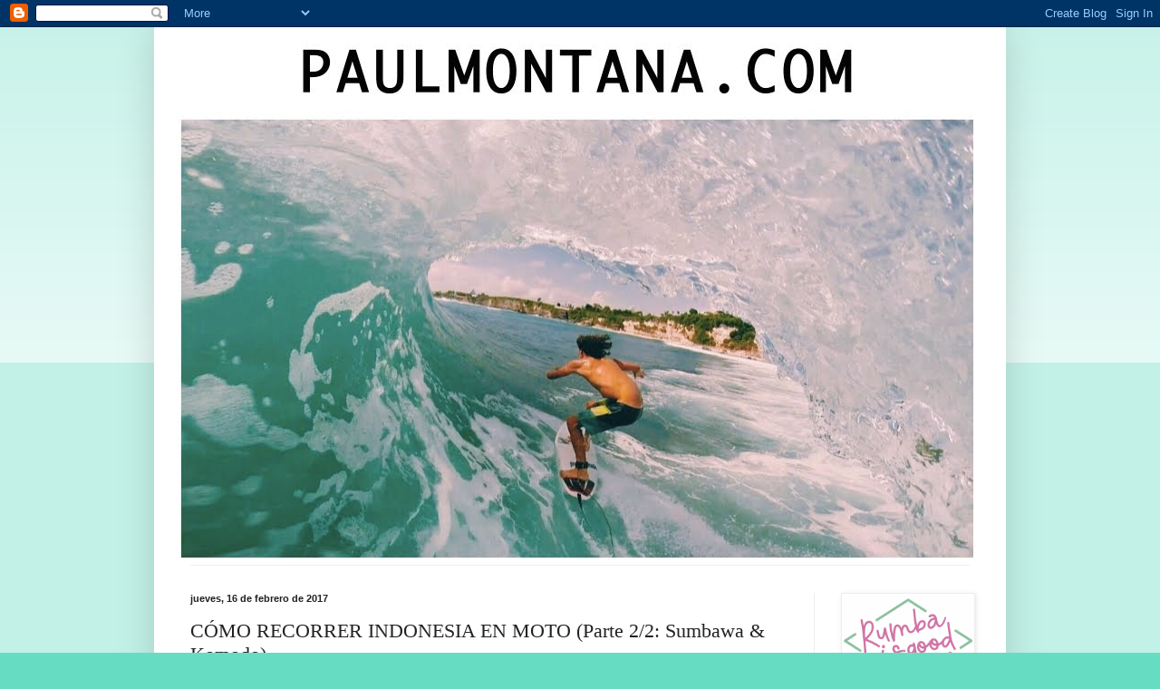

--- FILE ---
content_type: text/html; charset=UTF-8
request_url: http://www.paulmontana.com/b/stats?style=BLACK_TRANSPARENT&timeRange=ALL_TIME&token=APq4FmBd9mCDULgt2tzITEsqCrrLNv2K9o5Bu-qdqP68i-64c4o7RPmsdXegMfPJAy6Gs0hiD6Hq-MlIOsQA0XChr4G_T_ejZQ
body_size: 260
content:
{"total":760145,"sparklineOptions":{"backgroundColor":{"fillOpacity":0.1,"fill":"#000000"},"series":[{"areaOpacity":0.3,"color":"#202020"}]},"sparklineData":[[0,88],[1,27],[2,20],[3,39],[4,43],[5,17],[6,23],[7,98],[8,32],[9,12],[10,9],[11,10],[12,6],[13,14],[14,16],[15,9],[16,10],[17,7],[18,15],[19,13],[20,8],[21,7],[22,15],[23,15],[24,10],[25,19],[26,20],[27,17],[28,23],[29,37]],"nextTickMs":1200000}